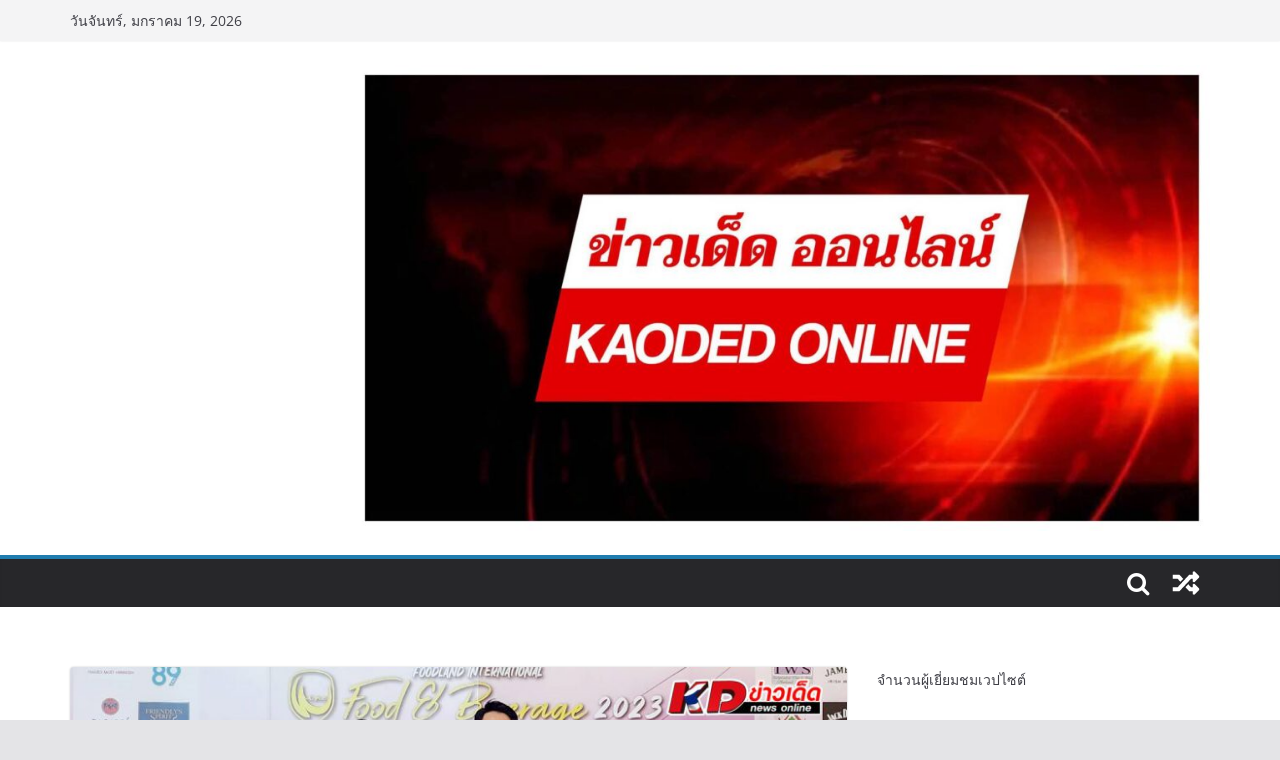

--- FILE ---
content_type: text/html; charset=UTF-8
request_url: https://www.kaodedonline.com/archives/75751
body_size: 13735
content:
		<!doctype html>
		<html lang="th">
		
<head>

			<meta charset="UTF-8"/>
		<meta name="viewport" content="width=device-width, initial-scale=1">
		<link rel="profile" href="http://gmpg.org/xfn/11"/>
		
	<meta name='robots' content='index, follow, max-image-preview:large, max-snippet:-1, max-video-preview:-1' />
	<style>img:is([sizes="auto" i], [sizes^="auto," i]) { contain-intrinsic-size: 3000px 1500px }</style>
	
	<!-- This site is optimized with the Yoast SEO plugin v25.1 - https://yoast.com/wordpress/plugins/seo/ -->
	<title>งานฟู้ดแลนด์ อินเตอร์เนชั่นแนล อาหารและเครื่องดื่ม 2023 &#187; ข่าวเด็ดออนไลน์</title>
	<link rel="canonical" href="https://www.kaodedonline.com/archives/75751" />
	<meta property="og:locale" content="th_TH" />
	<meta property="og:type" content="article" />
	<meta property="og:title" content="งานฟู้ดแลนด์ อินเตอร์เนชั่นแนล อาหารและเครื่องดื่ม 2023 &#187; ข่าวเด็ดออนไลน์" />
	<meta property="og:description" content="เวลา 19.00 น.วันที่" />
	<meta property="og:url" content="https://www.kaodedonline.com/archives/75751" />
	<meta property="og:site_name" content="ข่าวเด็ดออนไลน์" />
	<meta property="article:publisher" content="https://www.facebook.com/nokkaoded/" />
	<meta property="article:published_time" content="2023-11-24T05:08:19+00:00" />
	<meta property="article:modified_time" content="2023-11-24T05:08:23+00:00" />
	<meta property="og:image" content="https://www.kaodedonline.com/wp-content/uploads/2023/11/ปกข่าวเด็ด-Recovered-Recovered-Recovered-Recovered-17.jpg" />
	<meta property="og:image:width" content="1280" />
	<meta property="og:image:height" content="720" />
	<meta property="og:image:type" content="image/jpeg" />
	<meta name="author" content="admin" />
	<meta name="twitter:card" content="summary_large_image" />
	<meta name="twitter:label1" content="Written by" />
	<meta name="twitter:data1" content="admin" />
	<meta name="twitter:label2" content="Est. reading time" />
	<meta name="twitter:data2" content="3 นาที" />
	<script type="application/ld+json" class="yoast-schema-graph">{"@context":"https://schema.org","@graph":[{"@type":"WebPage","@id":"https://www.kaodedonline.com/archives/75751","url":"https://www.kaodedonline.com/archives/75751","name":"งานฟู้ดแลนด์ อินเตอร์เนชั่นแนล อาหารและเครื่องดื่ม 2023 &#187; ข่าวเด็ดออนไลน์","isPartOf":{"@id":"https://www.kaodedonline.com/#website"},"primaryImageOfPage":{"@id":"https://www.kaodedonline.com/archives/75751#primaryimage"},"image":{"@id":"https://www.kaodedonline.com/archives/75751#primaryimage"},"thumbnailUrl":"https://www.kaodedonline.com/wp-content/uploads/2023/11/ปกข่าวเด็ด-Recovered-Recovered-Recovered-Recovered-17.jpg","datePublished":"2023-11-24T05:08:19+00:00","dateModified":"2023-11-24T05:08:23+00:00","author":{"@id":"https://www.kaodedonline.com/#/schema/person/27a9ed169ae25ef81fb37e7f2d8a6d65"},"breadcrumb":{"@id":"https://www.kaodedonline.com/archives/75751#breadcrumb"},"inLanguage":"th","potentialAction":[{"@type":"ReadAction","target":["https://www.kaodedonline.com/archives/75751"]}]},{"@type":"ImageObject","inLanguage":"th","@id":"https://www.kaodedonline.com/archives/75751#primaryimage","url":"https://www.kaodedonline.com/wp-content/uploads/2023/11/ปกข่าวเด็ด-Recovered-Recovered-Recovered-Recovered-17.jpg","contentUrl":"https://www.kaodedonline.com/wp-content/uploads/2023/11/ปกข่าวเด็ด-Recovered-Recovered-Recovered-Recovered-17.jpg","width":1280,"height":720},{"@type":"BreadcrumbList","@id":"https://www.kaodedonline.com/archives/75751#breadcrumb","itemListElement":[{"@type":"ListItem","position":1,"name":"Home","item":"https://www.kaodedonline.com/"},{"@type":"ListItem","position":2,"name":"งานฟู้ดแลนด์ อินเตอร์เนชั่นแนล อาหารและเครื่องดื่ม 2023"}]},{"@type":"WebSite","@id":"https://www.kaodedonline.com/#website","url":"https://www.kaodedonline.com/","name":"ข่าวเด็ดออนไลน์","description":"ข่าวด่วน ข่าวเด่น ประเด็นเด็ด","potentialAction":[{"@type":"SearchAction","target":{"@type":"EntryPoint","urlTemplate":"https://www.kaodedonline.com/?s={search_term_string}"},"query-input":{"@type":"PropertyValueSpecification","valueRequired":true,"valueName":"search_term_string"}}],"inLanguage":"th"},{"@type":"Person","@id":"https://www.kaodedonline.com/#/schema/person/27a9ed169ae25ef81fb37e7f2d8a6d65","name":"admin","image":{"@type":"ImageObject","inLanguage":"th","@id":"https://www.kaodedonline.com/#/schema/person/image/","url":"https://secure.gravatar.com/avatar/02cf26714d834f1ee7cf4f7f1d11363cae295c3aa02126d81f8498757564420d?s=96&r=g","contentUrl":"https://secure.gravatar.com/avatar/02cf26714d834f1ee7cf4f7f1d11363cae295c3aa02126d81f8498757564420d?s=96&r=g","caption":"admin"},"sameAs":["https://kaodedonline.com/"],"url":"https://www.kaodedonline.com/archives/author/admin"}]}</script>
	<!-- / Yoast SEO plugin. -->


<link rel="alternate" type="application/rss+xml" title="ข่าวเด็ดออนไลน์ &raquo; ฟีด" href="https://www.kaodedonline.com/feed" />
<link rel="alternate" type="application/rss+xml" title="ข่าวเด็ดออนไลน์ &raquo; ฟีดความเห็น" href="https://www.kaodedonline.com/comments/feed" />
<script type="text/javascript">
/* <![CDATA[ */
window._wpemojiSettings = {"baseUrl":"https:\/\/s.w.org\/images\/core\/emoji\/15.1.0\/72x72\/","ext":".png","svgUrl":"https:\/\/s.w.org\/images\/core\/emoji\/15.1.0\/svg\/","svgExt":".svg","source":{"concatemoji":"https:\/\/www.kaodedonline.com\/wp-includes\/js\/wp-emoji-release.min.js?ver=6.8.1"}};
/*! This file is auto-generated */
!function(i,n){var o,s,e;function c(e){try{var t={supportTests:e,timestamp:(new Date).valueOf()};sessionStorage.setItem(o,JSON.stringify(t))}catch(e){}}function p(e,t,n){e.clearRect(0,0,e.canvas.width,e.canvas.height),e.fillText(t,0,0);var t=new Uint32Array(e.getImageData(0,0,e.canvas.width,e.canvas.height).data),r=(e.clearRect(0,0,e.canvas.width,e.canvas.height),e.fillText(n,0,0),new Uint32Array(e.getImageData(0,0,e.canvas.width,e.canvas.height).data));return t.every(function(e,t){return e===r[t]})}function u(e,t,n){switch(t){case"flag":return n(e,"\ud83c\udff3\ufe0f\u200d\u26a7\ufe0f","\ud83c\udff3\ufe0f\u200b\u26a7\ufe0f")?!1:!n(e,"\ud83c\uddfa\ud83c\uddf3","\ud83c\uddfa\u200b\ud83c\uddf3")&&!n(e,"\ud83c\udff4\udb40\udc67\udb40\udc62\udb40\udc65\udb40\udc6e\udb40\udc67\udb40\udc7f","\ud83c\udff4\u200b\udb40\udc67\u200b\udb40\udc62\u200b\udb40\udc65\u200b\udb40\udc6e\u200b\udb40\udc67\u200b\udb40\udc7f");case"emoji":return!n(e,"\ud83d\udc26\u200d\ud83d\udd25","\ud83d\udc26\u200b\ud83d\udd25")}return!1}function f(e,t,n){var r="undefined"!=typeof WorkerGlobalScope&&self instanceof WorkerGlobalScope?new OffscreenCanvas(300,150):i.createElement("canvas"),a=r.getContext("2d",{willReadFrequently:!0}),o=(a.textBaseline="top",a.font="600 32px Arial",{});return e.forEach(function(e){o[e]=t(a,e,n)}),o}function t(e){var t=i.createElement("script");t.src=e,t.defer=!0,i.head.appendChild(t)}"undefined"!=typeof Promise&&(o="wpEmojiSettingsSupports",s=["flag","emoji"],n.supports={everything:!0,everythingExceptFlag:!0},e=new Promise(function(e){i.addEventListener("DOMContentLoaded",e,{once:!0})}),new Promise(function(t){var n=function(){try{var e=JSON.parse(sessionStorage.getItem(o));if("object"==typeof e&&"number"==typeof e.timestamp&&(new Date).valueOf()<e.timestamp+604800&&"object"==typeof e.supportTests)return e.supportTests}catch(e){}return null}();if(!n){if("undefined"!=typeof Worker&&"undefined"!=typeof OffscreenCanvas&&"undefined"!=typeof URL&&URL.createObjectURL&&"undefined"!=typeof Blob)try{var e="postMessage("+f.toString()+"("+[JSON.stringify(s),u.toString(),p.toString()].join(",")+"));",r=new Blob([e],{type:"text/javascript"}),a=new Worker(URL.createObjectURL(r),{name:"wpTestEmojiSupports"});return void(a.onmessage=function(e){c(n=e.data),a.terminate(),t(n)})}catch(e){}c(n=f(s,u,p))}t(n)}).then(function(e){for(var t in e)n.supports[t]=e[t],n.supports.everything=n.supports.everything&&n.supports[t],"flag"!==t&&(n.supports.everythingExceptFlag=n.supports.everythingExceptFlag&&n.supports[t]);n.supports.everythingExceptFlag=n.supports.everythingExceptFlag&&!n.supports.flag,n.DOMReady=!1,n.readyCallback=function(){n.DOMReady=!0}}).then(function(){return e}).then(function(){var e;n.supports.everything||(n.readyCallback(),(e=n.source||{}).concatemoji?t(e.concatemoji):e.wpemoji&&e.twemoji&&(t(e.twemoji),t(e.wpemoji)))}))}((window,document),window._wpemojiSettings);
/* ]]> */
</script>
<style id='wp-emoji-styles-inline-css' type='text/css'>

	img.wp-smiley, img.emoji {
		display: inline !important;
		border: none !important;
		box-shadow: none !important;
		height: 1em !important;
		width: 1em !important;
		margin: 0 0.07em !important;
		vertical-align: -0.1em !important;
		background: none !important;
		padding: 0 !important;
	}
</style>
<link rel='stylesheet' id='wp-block-library-css' href='https://www.kaodedonline.com/wp-includes/css/dist/block-library/style.min.css?ver=6.8.1' type='text/css' media='all' />
<style id='wp-block-library-theme-inline-css' type='text/css'>
.wp-block-audio :where(figcaption){color:#555;font-size:13px;text-align:center}.is-dark-theme .wp-block-audio :where(figcaption){color:#ffffffa6}.wp-block-audio{margin:0 0 1em}.wp-block-code{border:1px solid #ccc;border-radius:4px;font-family:Menlo,Consolas,monaco,monospace;padding:.8em 1em}.wp-block-embed :where(figcaption){color:#555;font-size:13px;text-align:center}.is-dark-theme .wp-block-embed :where(figcaption){color:#ffffffa6}.wp-block-embed{margin:0 0 1em}.blocks-gallery-caption{color:#555;font-size:13px;text-align:center}.is-dark-theme .blocks-gallery-caption{color:#ffffffa6}:root :where(.wp-block-image figcaption){color:#555;font-size:13px;text-align:center}.is-dark-theme :root :where(.wp-block-image figcaption){color:#ffffffa6}.wp-block-image{margin:0 0 1em}.wp-block-pullquote{border-bottom:4px solid;border-top:4px solid;color:currentColor;margin-bottom:1.75em}.wp-block-pullquote cite,.wp-block-pullquote footer,.wp-block-pullquote__citation{color:currentColor;font-size:.8125em;font-style:normal;text-transform:uppercase}.wp-block-quote{border-left:.25em solid;margin:0 0 1.75em;padding-left:1em}.wp-block-quote cite,.wp-block-quote footer{color:currentColor;font-size:.8125em;font-style:normal;position:relative}.wp-block-quote:where(.has-text-align-right){border-left:none;border-right:.25em solid;padding-left:0;padding-right:1em}.wp-block-quote:where(.has-text-align-center){border:none;padding-left:0}.wp-block-quote.is-large,.wp-block-quote.is-style-large,.wp-block-quote:where(.is-style-plain){border:none}.wp-block-search .wp-block-search__label{font-weight:700}.wp-block-search__button{border:1px solid #ccc;padding:.375em .625em}:where(.wp-block-group.has-background){padding:1.25em 2.375em}.wp-block-separator.has-css-opacity{opacity:.4}.wp-block-separator{border:none;border-bottom:2px solid;margin-left:auto;margin-right:auto}.wp-block-separator.has-alpha-channel-opacity{opacity:1}.wp-block-separator:not(.is-style-wide):not(.is-style-dots){width:100px}.wp-block-separator.has-background:not(.is-style-dots){border-bottom:none;height:1px}.wp-block-separator.has-background:not(.is-style-wide):not(.is-style-dots){height:2px}.wp-block-table{margin:0 0 1em}.wp-block-table td,.wp-block-table th{word-break:normal}.wp-block-table :where(figcaption){color:#555;font-size:13px;text-align:center}.is-dark-theme .wp-block-table :where(figcaption){color:#ffffffa6}.wp-block-video :where(figcaption){color:#555;font-size:13px;text-align:center}.is-dark-theme .wp-block-video :where(figcaption){color:#ffffffa6}.wp-block-video{margin:0 0 1em}:root :where(.wp-block-template-part.has-background){margin-bottom:0;margin-top:0;padding:1.25em 2.375em}
</style>
<style id='global-styles-inline-css' type='text/css'>
:root{--wp--preset--aspect-ratio--square: 1;--wp--preset--aspect-ratio--4-3: 4/3;--wp--preset--aspect-ratio--3-4: 3/4;--wp--preset--aspect-ratio--3-2: 3/2;--wp--preset--aspect-ratio--2-3: 2/3;--wp--preset--aspect-ratio--16-9: 16/9;--wp--preset--aspect-ratio--9-16: 9/16;--wp--preset--color--black: #000000;--wp--preset--color--cyan-bluish-gray: #abb8c3;--wp--preset--color--white: #ffffff;--wp--preset--color--pale-pink: #f78da7;--wp--preset--color--vivid-red: #cf2e2e;--wp--preset--color--luminous-vivid-orange: #ff6900;--wp--preset--color--luminous-vivid-amber: #fcb900;--wp--preset--color--light-green-cyan: #7bdcb5;--wp--preset--color--vivid-green-cyan: #00d084;--wp--preset--color--pale-cyan-blue: #8ed1fc;--wp--preset--color--vivid-cyan-blue: #0693e3;--wp--preset--color--vivid-purple: #9b51e0;--wp--preset--gradient--vivid-cyan-blue-to-vivid-purple: linear-gradient(135deg,rgba(6,147,227,1) 0%,rgb(155,81,224) 100%);--wp--preset--gradient--light-green-cyan-to-vivid-green-cyan: linear-gradient(135deg,rgb(122,220,180) 0%,rgb(0,208,130) 100%);--wp--preset--gradient--luminous-vivid-amber-to-luminous-vivid-orange: linear-gradient(135deg,rgba(252,185,0,1) 0%,rgba(255,105,0,1) 100%);--wp--preset--gradient--luminous-vivid-orange-to-vivid-red: linear-gradient(135deg,rgba(255,105,0,1) 0%,rgb(207,46,46) 100%);--wp--preset--gradient--very-light-gray-to-cyan-bluish-gray: linear-gradient(135deg,rgb(238,238,238) 0%,rgb(169,184,195) 100%);--wp--preset--gradient--cool-to-warm-spectrum: linear-gradient(135deg,rgb(74,234,220) 0%,rgb(151,120,209) 20%,rgb(207,42,186) 40%,rgb(238,44,130) 60%,rgb(251,105,98) 80%,rgb(254,248,76) 100%);--wp--preset--gradient--blush-light-purple: linear-gradient(135deg,rgb(255,206,236) 0%,rgb(152,150,240) 100%);--wp--preset--gradient--blush-bordeaux: linear-gradient(135deg,rgb(254,205,165) 0%,rgb(254,45,45) 50%,rgb(107,0,62) 100%);--wp--preset--gradient--luminous-dusk: linear-gradient(135deg,rgb(255,203,112) 0%,rgb(199,81,192) 50%,rgb(65,88,208) 100%);--wp--preset--gradient--pale-ocean: linear-gradient(135deg,rgb(255,245,203) 0%,rgb(182,227,212) 50%,rgb(51,167,181) 100%);--wp--preset--gradient--electric-grass: linear-gradient(135deg,rgb(202,248,128) 0%,rgb(113,206,126) 100%);--wp--preset--gradient--midnight: linear-gradient(135deg,rgb(2,3,129) 0%,rgb(40,116,252) 100%);--wp--preset--font-size--small: 13px;--wp--preset--font-size--medium: 20px;--wp--preset--font-size--large: 36px;--wp--preset--font-size--x-large: 42px;--wp--preset--spacing--20: 0.44rem;--wp--preset--spacing--30: 0.67rem;--wp--preset--spacing--40: 1rem;--wp--preset--spacing--50: 1.5rem;--wp--preset--spacing--60: 2.25rem;--wp--preset--spacing--70: 3.38rem;--wp--preset--spacing--80: 5.06rem;--wp--preset--shadow--natural: 6px 6px 9px rgba(0, 0, 0, 0.2);--wp--preset--shadow--deep: 12px 12px 50px rgba(0, 0, 0, 0.4);--wp--preset--shadow--sharp: 6px 6px 0px rgba(0, 0, 0, 0.2);--wp--preset--shadow--outlined: 6px 6px 0px -3px rgba(255, 255, 255, 1), 6px 6px rgba(0, 0, 0, 1);--wp--preset--shadow--crisp: 6px 6px 0px rgba(0, 0, 0, 1);}:where(body) { margin: 0; }.wp-site-blocks > .alignleft { float: left; margin-right: 2em; }.wp-site-blocks > .alignright { float: right; margin-left: 2em; }.wp-site-blocks > .aligncenter { justify-content: center; margin-left: auto; margin-right: auto; }:where(.wp-site-blocks) > * { margin-block-start: 24px; margin-block-end: 0; }:where(.wp-site-blocks) > :first-child { margin-block-start: 0; }:where(.wp-site-blocks) > :last-child { margin-block-end: 0; }:root { --wp--style--block-gap: 24px; }:root :where(.is-layout-flow) > :first-child{margin-block-start: 0;}:root :where(.is-layout-flow) > :last-child{margin-block-end: 0;}:root :where(.is-layout-flow) > *{margin-block-start: 24px;margin-block-end: 0;}:root :where(.is-layout-constrained) > :first-child{margin-block-start: 0;}:root :where(.is-layout-constrained) > :last-child{margin-block-end: 0;}:root :where(.is-layout-constrained) > *{margin-block-start: 24px;margin-block-end: 0;}:root :where(.is-layout-flex){gap: 24px;}:root :where(.is-layout-grid){gap: 24px;}.is-layout-flow > .alignleft{float: left;margin-inline-start: 0;margin-inline-end: 2em;}.is-layout-flow > .alignright{float: right;margin-inline-start: 2em;margin-inline-end: 0;}.is-layout-flow > .aligncenter{margin-left: auto !important;margin-right: auto !important;}.is-layout-constrained > .alignleft{float: left;margin-inline-start: 0;margin-inline-end: 2em;}.is-layout-constrained > .alignright{float: right;margin-inline-start: 2em;margin-inline-end: 0;}.is-layout-constrained > .aligncenter{margin-left: auto !important;margin-right: auto !important;}.is-layout-constrained > :where(:not(.alignleft):not(.alignright):not(.alignfull)){margin-left: auto !important;margin-right: auto !important;}body .is-layout-flex{display: flex;}.is-layout-flex{flex-wrap: wrap;align-items: center;}.is-layout-flex > :is(*, div){margin: 0;}body .is-layout-grid{display: grid;}.is-layout-grid > :is(*, div){margin: 0;}body{padding-top: 0px;padding-right: 0px;padding-bottom: 0px;padding-left: 0px;}a:where(:not(.wp-element-button)){text-decoration: underline;}:root :where(.wp-element-button, .wp-block-button__link){background-color: #32373c;border-width: 0;color: #fff;font-family: inherit;font-size: inherit;line-height: inherit;padding: calc(0.667em + 2px) calc(1.333em + 2px);text-decoration: none;}.has-black-color{color: var(--wp--preset--color--black) !important;}.has-cyan-bluish-gray-color{color: var(--wp--preset--color--cyan-bluish-gray) !important;}.has-white-color{color: var(--wp--preset--color--white) !important;}.has-pale-pink-color{color: var(--wp--preset--color--pale-pink) !important;}.has-vivid-red-color{color: var(--wp--preset--color--vivid-red) !important;}.has-luminous-vivid-orange-color{color: var(--wp--preset--color--luminous-vivid-orange) !important;}.has-luminous-vivid-amber-color{color: var(--wp--preset--color--luminous-vivid-amber) !important;}.has-light-green-cyan-color{color: var(--wp--preset--color--light-green-cyan) !important;}.has-vivid-green-cyan-color{color: var(--wp--preset--color--vivid-green-cyan) !important;}.has-pale-cyan-blue-color{color: var(--wp--preset--color--pale-cyan-blue) !important;}.has-vivid-cyan-blue-color{color: var(--wp--preset--color--vivid-cyan-blue) !important;}.has-vivid-purple-color{color: var(--wp--preset--color--vivid-purple) !important;}.has-black-background-color{background-color: var(--wp--preset--color--black) !important;}.has-cyan-bluish-gray-background-color{background-color: var(--wp--preset--color--cyan-bluish-gray) !important;}.has-white-background-color{background-color: var(--wp--preset--color--white) !important;}.has-pale-pink-background-color{background-color: var(--wp--preset--color--pale-pink) !important;}.has-vivid-red-background-color{background-color: var(--wp--preset--color--vivid-red) !important;}.has-luminous-vivid-orange-background-color{background-color: var(--wp--preset--color--luminous-vivid-orange) !important;}.has-luminous-vivid-amber-background-color{background-color: var(--wp--preset--color--luminous-vivid-amber) !important;}.has-light-green-cyan-background-color{background-color: var(--wp--preset--color--light-green-cyan) !important;}.has-vivid-green-cyan-background-color{background-color: var(--wp--preset--color--vivid-green-cyan) !important;}.has-pale-cyan-blue-background-color{background-color: var(--wp--preset--color--pale-cyan-blue) !important;}.has-vivid-cyan-blue-background-color{background-color: var(--wp--preset--color--vivid-cyan-blue) !important;}.has-vivid-purple-background-color{background-color: var(--wp--preset--color--vivid-purple) !important;}.has-black-border-color{border-color: var(--wp--preset--color--black) !important;}.has-cyan-bluish-gray-border-color{border-color: var(--wp--preset--color--cyan-bluish-gray) !important;}.has-white-border-color{border-color: var(--wp--preset--color--white) !important;}.has-pale-pink-border-color{border-color: var(--wp--preset--color--pale-pink) !important;}.has-vivid-red-border-color{border-color: var(--wp--preset--color--vivid-red) !important;}.has-luminous-vivid-orange-border-color{border-color: var(--wp--preset--color--luminous-vivid-orange) !important;}.has-luminous-vivid-amber-border-color{border-color: var(--wp--preset--color--luminous-vivid-amber) !important;}.has-light-green-cyan-border-color{border-color: var(--wp--preset--color--light-green-cyan) !important;}.has-vivid-green-cyan-border-color{border-color: var(--wp--preset--color--vivid-green-cyan) !important;}.has-pale-cyan-blue-border-color{border-color: var(--wp--preset--color--pale-cyan-blue) !important;}.has-vivid-cyan-blue-border-color{border-color: var(--wp--preset--color--vivid-cyan-blue) !important;}.has-vivid-purple-border-color{border-color: var(--wp--preset--color--vivid-purple) !important;}.has-vivid-cyan-blue-to-vivid-purple-gradient-background{background: var(--wp--preset--gradient--vivid-cyan-blue-to-vivid-purple) !important;}.has-light-green-cyan-to-vivid-green-cyan-gradient-background{background: var(--wp--preset--gradient--light-green-cyan-to-vivid-green-cyan) !important;}.has-luminous-vivid-amber-to-luminous-vivid-orange-gradient-background{background: var(--wp--preset--gradient--luminous-vivid-amber-to-luminous-vivid-orange) !important;}.has-luminous-vivid-orange-to-vivid-red-gradient-background{background: var(--wp--preset--gradient--luminous-vivid-orange-to-vivid-red) !important;}.has-very-light-gray-to-cyan-bluish-gray-gradient-background{background: var(--wp--preset--gradient--very-light-gray-to-cyan-bluish-gray) !important;}.has-cool-to-warm-spectrum-gradient-background{background: var(--wp--preset--gradient--cool-to-warm-spectrum) !important;}.has-blush-light-purple-gradient-background{background: var(--wp--preset--gradient--blush-light-purple) !important;}.has-blush-bordeaux-gradient-background{background: var(--wp--preset--gradient--blush-bordeaux) !important;}.has-luminous-dusk-gradient-background{background: var(--wp--preset--gradient--luminous-dusk) !important;}.has-pale-ocean-gradient-background{background: var(--wp--preset--gradient--pale-ocean) !important;}.has-electric-grass-gradient-background{background: var(--wp--preset--gradient--electric-grass) !important;}.has-midnight-gradient-background{background: var(--wp--preset--gradient--midnight) !important;}.has-small-font-size{font-size: var(--wp--preset--font-size--small) !important;}.has-medium-font-size{font-size: var(--wp--preset--font-size--medium) !important;}.has-large-font-size{font-size: var(--wp--preset--font-size--large) !important;}.has-x-large-font-size{font-size: var(--wp--preset--font-size--x-large) !important;}
:root :where(.wp-block-pullquote){font-size: 1.5em;line-height: 1.6;}
</style>
<link rel='stylesheet' id='colormag_style-css' href='https://www.kaodedonline.com/wp-content/themes/colormag/style.css?ver=3.0.1' type='text/css' media='all' />
<link rel='stylesheet' id='colormag-featured-image-popup-css-css' href='https://www.kaodedonline.com/wp-content/themes/colormag/assets/js/magnific-popup/magnific-popup.min.css?ver=3.0.1' type='text/css' media='all' />
<link rel='stylesheet' id='colormag-fontawesome-css' href='https://www.kaodedonline.com/wp-content/themes/colormag/assets/library/fontawesome/css/font-awesome.min.css?ver=3.0.1' type='text/css' media='all' />
<script type="text/javascript" src="https://www.kaodedonline.com/wp-includes/js/jquery/jquery.min.js?ver=3.7.1" id="jquery-core-js"></script>
<script type="text/javascript" src="https://www.kaodedonline.com/wp-includes/js/jquery/jquery-migrate.min.js?ver=3.4.1" id="jquery-migrate-js"></script>
<!--[if lte IE 8]>
<script type="text/javascript" src="https://www.kaodedonline.com/wp-content/themes/colormag/assets/js/html5shiv.min.js?ver=3.0.1" id="html5-js"></script>
<![endif]-->
<link rel="https://api.w.org/" href="https://www.kaodedonline.com/wp-json/" /><link rel="alternate" title="JSON" type="application/json" href="https://www.kaodedonline.com/wp-json/wp/v2/posts/75751" /><link rel="EditURI" type="application/rsd+xml" title="RSD" href="https://www.kaodedonline.com/xmlrpc.php?rsd" />
<meta name="generator" content="WordPress 6.8.1" />
<link rel='shortlink' href='https://www.kaodedonline.com/?p=75751' />
<link rel="alternate" title="oEmbed (JSON)" type="application/json+oembed" href="https://www.kaodedonline.com/wp-json/oembed/1.0/embed?url=https%3A%2F%2Fwww.kaodedonline.com%2Farchives%2F75751" />
<link rel="alternate" title="oEmbed (XML)" type="text/xml+oembed" href="https://www.kaodedonline.com/wp-json/oembed/1.0/embed?url=https%3A%2F%2Fwww.kaodedonline.com%2Farchives%2F75751&#038;format=xml" />
<!-- Analytics by WP Statistics - https://wp-statistics.com -->

</head>

<body class="wp-singular post-template-default single single-post postid-75751 single-format-standard wp-embed-responsive wp-theme-colormag cm-header-layout-1 adv-style-1  wide">




		<div id="page" class="hfeed site">
				<a class="skip-link screen-reader-text" href="#main">Skip to content</a>
		

			<header id="cm-masthead" class="cm-header cm-layout-1 cm-layout-1-style-1 cm-full-width">
		
		
				<div class="cm-top-bar">
					<div class="cm-container">
						<div class="cm-row">
							<div class="cm-top-bar__1">
				
		<div class="date-in-header">
			วันจันทร์, มกราคม 19, 2026		</div>

									</div>

							<div class="cm-top-bar__2">
											</div>
						</div>
					</div>
				</div>

				
				<div class="cm-main-header">
		
		
	<div id="cm-header-1" class="cm-header-1">
		<div class="cm-container">
			<div class="cm-row">

				<div class="cm-header-col-1">
										<div id="cm-site-branding" class="cm-site-branding">
							</div><!-- #cm-site-branding -->
	
				</div><!-- .cm-header-col-1 -->

				<div class="cm-header-col-2">
										<div id="header-right-sidebar" class="clearfix">
						<aside id="block-318" class="widget widget_block widget_media_image clearfix">
<figure class="wp-block-image size-large"><img fetchpriority="high" decoding="async" width="1024" height="558" src="https://www.kaodedonline.com/wp-content/uploads/2025/10/New-Project-1-1024x558.jpg" alt="" class="wp-image-97889" srcset="https://www.kaodedonline.com/wp-content/uploads/2025/10/New-Project-1-1024x558.jpg 1024w, https://www.kaodedonline.com/wp-content/uploads/2025/10/New-Project-1-400x218.jpg 400w, https://www.kaodedonline.com/wp-content/uploads/2025/10/New-Project-1-768x419.jpg 768w, https://www.kaodedonline.com/wp-content/uploads/2025/10/New-Project-1-1536x837.jpg 1536w, https://www.kaodedonline.com/wp-content/uploads/2025/10/New-Project-1.jpg 1794w" sizes="(max-width: 1024px) 100vw, 1024px" /></figure>
</aside>					</div>
									</div><!-- .cm-header-col-2 -->

		</div>
	</div>
</div>
		
<div id="cm-header-2" class="cm-header-2">
	<nav id="cm-primary-nav" class="cm-primary-nav">
		<div class="cm-container">
			<div class="cm-row">
				
											<div class="cm-header-actions">
								
		<div class="cm-random-post">
							<a href="https://www.kaodedonline.com/archives/39958" title="View a random post">
					<svg class="cm-icon coloramg-icon--random-fill" xmlns="http://www.w3.org/2000/svg" viewBox="0 0 24 24"><path d="M21.73 16a1 1 0 0 1 0 1.33l-3.13 3.14a.94.94 0 0 1-1.6-.66v-1.56h-2.3a.39.39 0 0 1-.18 0 .36.36 0 0 1-.16-.11l-2.76-3 2.09-2.23 2.06 2.21H17v-1.56a.94.94 0 0 1 1.6-.66ZM2.47 8.88h3.28l2.06 2.2L9.9 8.85 7.14 5.9A.36.36 0 0 0 7 5.79a.39.39 0 0 0-.18 0H2.47a.47.47 0 0 0-.47.43v2.19a.47.47 0 0 0 .47.47Zm14.53 0v1.56a.94.94 0 0 0 1.6.66L21.73 8a1 1 0 0 0 0-1.33L18.6 3.53a.94.94 0 0 0-1.6.66v1.56h-2.3a.39.39 0 0 0-.18 0 .36.36 0 0 0-.16.11l-8.61 9.27H2.47a.46.46 0 0 0-.47.46v2.19a.47.47 0 0 0 .47.47H6.8a.45.45 0 0 0 .34-.15l8.61-9.22Z"></path></svg>				</a>
					</div>

							<div class="cm-top-search">
						<i class="fa fa-search search-top"></i>
						<div class="search-form-top">
									
<form action="https://www.kaodedonline.com/" class="search-form searchform clearfix" method="get" role="search">

	<div class="search-wrap">
		<input type="search"
		       class="s field"
		       name="s"
		       value=""
		       placeholder="Search"
		/>

		<button class="search-icon" type="submit"></button>
	</div>

</form><!-- .searchform -->
						</div>
					</div>
									</div>
				
					<p class="cm-menu-toggle" aria-expanded="false">
						<svg class="cm-icon coloramg-icon--bars" xmlns="http://www.w3.org/2000/svg" viewBox="0 0 24 24"><path d="M21 19H3a1 1 0 0 1 0-2h18a1 1 0 0 1 0 2Zm0-6H3a1 1 0 0 1 0-2h18a1 1 0 0 1 0 2Zm0-6H3a1 1 0 0 1 0-2h18a1 1 0 0 1 0 2Z"></path></svg>						<svg class="cm-icon coloramg-icon--x-mark" xmlns="http://www.w3.org/2000/svg" viewBox="0 0 24 24"><path d="m13.4 12 8.3-8.3c.4-.4.4-1 0-1.4s-1-.4-1.4 0L12 10.6 3.7 2.3c-.4-.4-1-.4-1.4 0s-.4 1 0 1.4l8.3 8.3-8.3 8.3c-.4.4-.4 1 0 1.4.2.2.4.3.7.3s.5-.1.7-.3l8.3-8.3 8.3 8.3c.2.2.5.3.7.3s.5-.1.7-.3c.4-.4.4-1 0-1.4L13.4 12z"></path></svg>					</p>
					
			</div>
		</div>
	</nav>
</div>
			
				</div> <!-- /.cm-main-header -->
		
				</header><!-- #cm-masthead -->
		
		

	<div id="cm-content" class="cm-content">
		
		<div class="cm-container">
		
<div class="cm-row">
	
	<div id="cm-primary" class="cm-primary">
		<div class="cm-posts" class="clearfix">

			
<article id="post-75751" class="post-75751 post type-post status-publish format-standard has-post-thumbnail hentry category-chonburi category-pattaya category-social category-sattahip">
	
				<div class="cm-featured-image">
									<a href="https://www.kaodedonline.com/wp-content/uploads/2023/11/ปกข่าวเด็ด-Recovered-Recovered-Recovered-Recovered-17.jpg" class="image-popup"><img width="800" height="445" src="https://www.kaodedonline.com/wp-content/uploads/2023/11/ปกข่าวเด็ด-Recovered-Recovered-Recovered-Recovered-17-800x445.jpg" class="attachment-colormag-featured-image size-colormag-featured-image wp-post-image" alt="" decoding="async" /></a>
								</div>

			
	<div class="cm-post-content">
		<div class="cm-entry-header-meta"><div class="cm-post-categories"><a href="https://www.kaodedonline.com/topics/chonburi"  rel="category tag">ชลบุรี</a><a href="https://www.kaodedonline.com/topics/pattaya"  rel="category tag">พัทยา</a><a href="https://www.kaodedonline.com/topics/social"  rel="category tag">สังคม</a><a href="https://www.kaodedonline.com/topics/chonburi/sattahip"  rel="category tag">สัตหีบ</a></div></div>
				<header class="cm-entry-header">
				<h1 class="cm-entry-title">
			งานฟู้ดแลนด์ อินเตอร์เนชั่นแนล อาหารและเครื่องดื่ม 2023		</h1>
			</header>

			<div class="cm-below-entry-meta ">
		<span class="cm-author cm-vcard">
			<svg class="cm-icon coloramg-icon--user" xmlns="http://www.w3.org/2000/svg" viewBox="0 0 24 24"><path d="M7 7c0-2.8 2.2-5 5-5s5 2.2 5 5-2.2 5-5 5-5-2.2-5-5zm9 7H8c-2.8 0-5 2.2-5 5v2c0 .6.4 1 1 1h16c.6 0 1-.4 1-1v-2c0-2.8-2.2-5-5-5z"></path></svg>			<a class="url fn n"
			href="https://www.kaodedonline.com/archives/author/admin"
			title="admin"
			>
				admin			</a>
		</span>

		<span class="cm-post-date"><a href="https://www.kaodedonline.com/archives/75751" title="12:08 PM" rel="bookmark"><svg class="cm-icon coloramg-icon--calendar-fill" xmlns="http://www.w3.org/2000/svg" viewBox="0 0 24 24"><path d="M21.1 6.6v1.6c0 .6-.4 1-1 1H3.9c-.6 0-1-.4-1-1V6.6c0-1.5 1.3-2.8 2.8-2.8h1.7V3c0-.6.4-1 1-1s1 .4 1 1v.8h5.2V3c0-.6.4-1 1-1s1 .4 1 1v.8h1.7c1.5 0 2.8 1.3 2.8 2.8zm-1 4.6H3.9c-.6 0-1 .4-1 1v7c0 1.5 1.3 2.8 2.8 2.8h12.6c1.5 0 2.8-1.3 2.8-2.8v-7c0-.6-.4-1-1-1z"></path></svg> <time class="entry-date published" datetime="2023-11-24T12:08:19+07:00">2023-11-24</time><time class="updated" datetime="2023-11-24T12:08:23+07:00">2023-11-24</time></a></span></div>
		
<div class="cm-entry-summary">
	
<p class="has-medium-font-size">          เวลา 19.00 น.วันที่ 23 พฤศจิกายน 2566 นายปรเมศวร์ งามพิเชษฐ์ นายกเมืองพัทยา ร่วมงานฟู้ดแลนด์ อินเตอร์เนชั่นแนล อาหารและเครื่องดื่ม 2023<br>          จัดโดย บริษัท ฟู้ดแลนด์ซุปเปอร์มาร์เก็ต จำกัด ณ โรงแรมแกรนด์ เซนเตอร์ เทอมินอล พัทยาเหนือ เมืองพัทยา โดยมีลูกค้าและแขกผู้มีเกียรติร่วมงานคับคั่ง…..</p>



<figure class="wp-block-image size-large"><img decoding="async" width="1024" height="769" src="https://www.kaodedonline.com/wp-content/uploads/2023/11/1406122-1024x769.jpg" alt="" class="wp-image-75752" srcset="https://www.kaodedonline.com/wp-content/uploads/2023/11/1406122-1024x769.jpg 1024w, https://www.kaodedonline.com/wp-content/uploads/2023/11/1406122-400x300.jpg 400w, https://www.kaodedonline.com/wp-content/uploads/2023/11/1406122-768x577.jpg 768w, https://www.kaodedonline.com/wp-content/uploads/2023/11/1406122.jpg 1476w" sizes="(max-width: 1024px) 100vw, 1024px" /></figure>



<figure class="wp-block-image size-large"><img loading="lazy" decoding="async" width="1024" height="768" src="https://www.kaodedonline.com/wp-content/uploads/2023/11/1406123_0-1024x768.jpg" alt="" class="wp-image-75753" srcset="https://www.kaodedonline.com/wp-content/uploads/2023/11/1406123_0-1024x768.jpg 1024w, https://www.kaodedonline.com/wp-content/uploads/2023/11/1406123_0-400x300.jpg 400w, https://www.kaodedonline.com/wp-content/uploads/2023/11/1406123_0-768x576.jpg 768w, https://www.kaodedonline.com/wp-content/uploads/2023/11/1406123_0.jpg 1477w" sizes="auto, (max-width: 1024px) 100vw, 1024px" /></figure>



<figure class="wp-block-image size-large"><img loading="lazy" decoding="async" width="1024" height="768" src="https://www.kaodedonline.com/wp-content/uploads/2023/11/1406124_0-1024x768.jpg" alt="" class="wp-image-75754" srcset="https://www.kaodedonline.com/wp-content/uploads/2023/11/1406124_0-1024x768.jpg 1024w, https://www.kaodedonline.com/wp-content/uploads/2023/11/1406124_0-400x300.jpg 400w, https://www.kaodedonline.com/wp-content/uploads/2023/11/1406124_0-768x576.jpg 768w, https://www.kaodedonline.com/wp-content/uploads/2023/11/1406124_0.jpg 1477w" sizes="auto, (max-width: 1024px) 100vw, 1024px" /></figure>



<figure class="wp-block-image size-large"><img loading="lazy" decoding="async" width="580" height="1024" src="https://www.kaodedonline.com/wp-content/uploads/2023/11/1406125_0-580x1024.jpg" alt="" class="wp-image-75755" srcset="https://www.kaodedonline.com/wp-content/uploads/2023/11/1406125_0-580x1024.jpg 580w, https://www.kaodedonline.com/wp-content/uploads/2023/11/1406125_0-227x400.jpg 227w, https://www.kaodedonline.com/wp-content/uploads/2023/11/1406125_0-768x1356.jpg 768w, https://www.kaodedonline.com/wp-content/uploads/2023/11/1406125_0-870x1536.jpg 870w, https://www.kaodedonline.com/wp-content/uploads/2023/11/1406125_0.jpg 963w" sizes="auto, (max-width: 580px) 100vw, 580px" /></figure>



<figure class="wp-block-image size-large"><img loading="lazy" decoding="async" width="1024" height="607" src="https://www.kaodedonline.com/wp-content/uploads/2023/11/1406126_0-1024x607.jpg" alt="" class="wp-image-75756" srcset="https://www.kaodedonline.com/wp-content/uploads/2023/11/1406126_0-1024x607.jpg 1024w, https://www.kaodedonline.com/wp-content/uploads/2023/11/1406126_0-400x237.jpg 400w, https://www.kaodedonline.com/wp-content/uploads/2023/11/1406126_0-768x455.jpg 768w, https://www.kaodedonline.com/wp-content/uploads/2023/11/1406126_0-1536x910.jpg 1536w, https://www.kaodedonline.com/wp-content/uploads/2023/11/1406126_0.jpg 1662w" sizes="auto, (max-width: 1024px) 100vw, 1024px" /></figure>



<figure class="wp-block-image size-large"><img loading="lazy" decoding="async" width="614" height="1024" src="https://www.kaodedonline.com/wp-content/uploads/2023/11/1406127_0-614x1024.jpg" alt="" class="wp-image-75757" srcset="https://www.kaodedonline.com/wp-content/uploads/2023/11/1406127_0-614x1024.jpg 614w, https://www.kaodedonline.com/wp-content/uploads/2023/11/1406127_0-240x400.jpg 240w, https://www.kaodedonline.com/wp-content/uploads/2023/11/1406127_0-768x1280.jpg 768w, https://www.kaodedonline.com/wp-content/uploads/2023/11/1406127_0-921x1536.jpg 921w, https://www.kaodedonline.com/wp-content/uploads/2023/11/1406127_0.jpg 991w" sizes="auto, (max-width: 614px) 100vw, 614px" /></figure>



<figure class="wp-block-image size-large"><img loading="lazy" decoding="async" width="768" height="1024" src="https://www.kaodedonline.com/wp-content/uploads/2023/11/1406128_0-768x1024.jpg" alt="" class="wp-image-75758" srcset="https://www.kaodedonline.com/wp-content/uploads/2023/11/1406128_0-768x1024.jpg 768w, https://www.kaodedonline.com/wp-content/uploads/2023/11/1406128_0-300x400.jpg 300w, https://www.kaodedonline.com/wp-content/uploads/2023/11/1406128_0.jpg 1108w" sizes="auto, (max-width: 768px) 100vw, 768px" /></figure>



<figure class="wp-block-image size-large"><img loading="lazy" decoding="async" width="768" height="1024" src="https://www.kaodedonline.com/wp-content/uploads/2023/11/1406129_0-768x1024.jpg" alt="" class="wp-image-75759" srcset="https://www.kaodedonline.com/wp-content/uploads/2023/11/1406129_0-768x1024.jpg 768w, https://www.kaodedonline.com/wp-content/uploads/2023/11/1406129_0-300x400.jpg 300w, https://www.kaodedonline.com/wp-content/uploads/2023/11/1406129_0.jpg 1108w" sizes="auto, (max-width: 768px) 100vw, 768px" /></figure>



<figure class="wp-block-image size-large"><img loading="lazy" decoding="async" width="1024" height="736" src="https://www.kaodedonline.com/wp-content/uploads/2023/11/1406130_0-1024x736.jpg" alt="" class="wp-image-75760" srcset="https://www.kaodedonline.com/wp-content/uploads/2023/11/1406130_0-1024x736.jpg 1024w, https://www.kaodedonline.com/wp-content/uploads/2023/11/1406130_0-400x288.jpg 400w, https://www.kaodedonline.com/wp-content/uploads/2023/11/1406130_0-768x552.jpg 768w, https://www.kaodedonline.com/wp-content/uploads/2023/11/1406130_0.jpg 1509w" sizes="auto, (max-width: 1024px) 100vw, 1024px" /></figure>



<figure class="wp-block-image size-large"><img loading="lazy" decoding="async" width="775" height="1024" src="https://www.kaodedonline.com/wp-content/uploads/2023/11/1406131_0-775x1024.jpg" alt="" class="wp-image-75761" srcset="https://www.kaodedonline.com/wp-content/uploads/2023/11/1406131_0-775x1024.jpg 775w, https://www.kaodedonline.com/wp-content/uploads/2023/11/1406131_0-303x400.jpg 303w, https://www.kaodedonline.com/wp-content/uploads/2023/11/1406131_0-768x1014.jpg 768w, https://www.kaodedonline.com/wp-content/uploads/2023/11/1406131_0.jpg 1113w" sizes="auto, (max-width: 775px) 100vw, 775px" /></figure>



<figure class="wp-block-image size-large"><img loading="lazy" decoding="async" width="1024" height="478" src="https://www.kaodedonline.com/wp-content/uploads/2023/11/1406132_0-1024x478.jpg" alt="" class="wp-image-75762" srcset="https://www.kaodedonline.com/wp-content/uploads/2023/11/1406132_0-1024x478.jpg 1024w, https://www.kaodedonline.com/wp-content/uploads/2023/11/1406132_0-400x187.jpg 400w, https://www.kaodedonline.com/wp-content/uploads/2023/11/1406132_0-768x359.jpg 768w, https://www.kaodedonline.com/wp-content/uploads/2023/11/1406132_0-1536x717.jpg 1536w, https://www.kaodedonline.com/wp-content/uploads/2023/11/1406132_0.jpg 1872w" sizes="auto, (max-width: 1024px) 100vw, 1024px" /></figure>



<figure class="wp-block-image size-large"><img loading="lazy" decoding="async" width="1024" height="647" src="https://www.kaodedonline.com/wp-content/uploads/2023/11/1406133_0-1024x647.jpg" alt="" class="wp-image-75763" srcset="https://www.kaodedonline.com/wp-content/uploads/2023/11/1406133_0-1024x647.jpg 1024w, https://www.kaodedonline.com/wp-content/uploads/2023/11/1406133_0-400x253.jpg 400w, https://www.kaodedonline.com/wp-content/uploads/2023/11/1406133_0-768x485.jpg 768w, https://www.kaodedonline.com/wp-content/uploads/2023/11/1406133_0-1536x970.jpg 1536w, https://www.kaodedonline.com/wp-content/uploads/2023/11/1406133_0.jpg 1610w" sizes="auto, (max-width: 1024px) 100vw, 1024px" /></figure>



<figure class="wp-block-image size-large"><img loading="lazy" decoding="async" width="1024" height="478" src="https://www.kaodedonline.com/wp-content/uploads/2023/11/1406134_0-1024x478.jpg" alt="" class="wp-image-75764" srcset="https://www.kaodedonline.com/wp-content/uploads/2023/11/1406134_0-1024x478.jpg 1024w, https://www.kaodedonline.com/wp-content/uploads/2023/11/1406134_0-400x187.jpg 400w, https://www.kaodedonline.com/wp-content/uploads/2023/11/1406134_0-768x359.jpg 768w, https://www.kaodedonline.com/wp-content/uploads/2023/11/1406134_0-1536x717.jpg 1536w, https://www.kaodedonline.com/wp-content/uploads/2023/11/1406134_0.jpg 1872w" sizes="auto, (max-width: 1024px) 100vw, 1024px" /></figure>



<figure class="wp-block-image size-large"><img loading="lazy" decoding="async" width="1024" height="478" src="https://www.kaodedonline.com/wp-content/uploads/2023/11/1406135_0-1024x478.jpg" alt="" class="wp-image-75765" srcset="https://www.kaodedonline.com/wp-content/uploads/2023/11/1406135_0-1024x478.jpg 1024w, https://www.kaodedonline.com/wp-content/uploads/2023/11/1406135_0-400x187.jpg 400w, https://www.kaodedonline.com/wp-content/uploads/2023/11/1406135_0-768x359.jpg 768w, https://www.kaodedonline.com/wp-content/uploads/2023/11/1406135_0-1536x717.jpg 1536w, https://www.kaodedonline.com/wp-content/uploads/2023/11/1406135_0.jpg 1872w" sizes="auto, (max-width: 1024px) 100vw, 1024px" /></figure>
</div>
	
	</div>

	
	</article>
		</div><!-- .cm-posts -->
		
		<ul class="default-wp-page">
			<li class="previous"><a href="https://www.kaodedonline.com/archives/75727" rel="prev"><span class="meta-nav"><svg class="cm-icon coloramg-icon--arrow-left-long" xmlns="http://www.w3.org/2000/svg" viewBox="0 0 24 24"><path d="M2 12.38a1 1 0 0 1 0-.76.91.91 0 0 1 .22-.33L6.52 7a1 1 0 0 1 1.42 0 1 1 0 0 1 0 1.41L5.36 11H21a1 1 0 0 1 0 2H5.36l2.58 2.58a1 1 0 0 1 0 1.41 1 1 0 0 1-.71.3 1 1 0 0 1-.71-.3l-4.28-4.28a.91.91 0 0 1-.24-.33Z"></path></svg></span> นายกเมืองพัทยาให้การต้อนรับทีมงานแสดงพลุนานาชาติ</a></li>
			<li class="next"><a href="https://www.kaodedonline.com/archives/75768" rel="next">ตร.บางละมุง ล่อซื้อปืนเถื่อน “ต๊ะ ประธานฮง” หลังกลัวเจอกวาดล้างหนัก เพราะข่าวเด็กช่างกลไล่ยิงกันรายวัน จึงขายปืนทิ้งหวังไม่อยากยุ่งอีก <span class="meta-nav"><svg class="cm-icon coloramg-icon--arrow-right-long" xmlns="http://www.w3.org/2000/svg" viewBox="0 0 24 24"><path d="M21.92 12.38a1 1 0 0 0 0-.76 1 1 0 0 0-.21-.33L17.42 7A1 1 0 0 0 16 8.42L18.59 11H2.94a1 1 0 1 0 0 2h15.65L16 15.58A1 1 0 0 0 16 17a1 1 0 0 0 1.41 0l4.29-4.28a1 1 0 0 0 .22-.34Z"></path></svg></span></a></li>
		</ul>

		</div><!-- #cm-primary -->

	
<div id="cm-secondary" class="cm-secondary">
	
	<aside id="block-281" class="widget widget_block widget_text">
<p>จำนวนผู้เยี่ยมชมเวปไซต์</p>
</aside><aside id="block-280" class="widget widget_block">
<a href="http://guestscounter.com"><img decoding="async" src="http://guestscounter.com/count.php?c_style=2&id=1735901830" border=0 alt="hit counter"></a><br><a href="http://guestscounter.com" style="font-size:9px;"></a><br></aside><aside id="block-39" class="widget widget_block widget_media_image">
<figure class="wp-block-image size-large"><img loading="lazy" decoding="async" width="637" height="1024" src="https://www.kaodedonline.com/wp-content/uploads/2022/09/AROM-W-OFFLINE-AD-16x26-inch-01-637x1024.jpg" alt="" class="wp-image-64124" srcset="https://www.kaodedonline.com/wp-content/uploads/2022/09/AROM-W-OFFLINE-AD-16x26-inch-01-637x1024.jpg 637w, https://www.kaodedonline.com/wp-content/uploads/2022/09/AROM-W-OFFLINE-AD-16x26-inch-01-249x400.jpg 249w, https://www.kaodedonline.com/wp-content/uploads/2022/09/AROM-W-OFFLINE-AD-16x26-inch-01-768x1234.jpg 768w, https://www.kaodedonline.com/wp-content/uploads/2022/09/AROM-W-OFFLINE-AD-16x26-inch-01-956x1536.jpg 956w, https://www.kaodedonline.com/wp-content/uploads/2022/09/AROM-W-OFFLINE-AD-16x26-inch-01-1275x2048.jpg 1275w, https://www.kaodedonline.com/wp-content/uploads/2022/09/AROM-W-OFFLINE-AD-16x26-inch-01-scaled.jpg 1593w" sizes="auto, (max-width: 637px) 100vw, 637px" /></figure>
</aside><aside id="block-276" class="widget widget_block widget_media_image">
<figure class="wp-block-image size-large"><img loading="lazy" decoding="async" width="546" height="1024" src="https://www.kaodedonline.com/wp-content/uploads/2024/12/Untitled-11-546x1024.jpg" alt="" class="wp-image-89041" srcset="https://www.kaodedonline.com/wp-content/uploads/2024/12/Untitled-11-546x1024.jpg 546w, https://www.kaodedonline.com/wp-content/uploads/2024/12/Untitled-11-213x400.jpg 213w, https://www.kaodedonline.com/wp-content/uploads/2024/12/Untitled-11.jpg 739w" sizes="auto, (max-width: 546px) 100vw, 546px" /></figure>
</aside><aside id="block-67" class="widget widget_block widget_media_image">
<figure class="wp-block-image size-large"><img loading="lazy" decoding="async" width="512" height="1024" src="https://www.kaodedonline.com/wp-content/uploads/2022/12/1427957-512x1024.jpg" alt="" class="wp-image-66410" srcset="https://www.kaodedonline.com/wp-content/uploads/2022/12/1427957-512x1024.jpg 512w, https://www.kaodedonline.com/wp-content/uploads/2022/12/1427957-200x400.jpg 200w, https://www.kaodedonline.com/wp-content/uploads/2022/12/1427957-768x1536.jpg 768w, https://www.kaodedonline.com/wp-content/uploads/2022/12/1427957-1024x2048.jpg 1024w, https://www.kaodedonline.com/wp-content/uploads/2022/12/1427957-scaled.jpg 1280w" sizes="auto, (max-width: 512px) 100vw, 512px" /></figure>
</aside><aside id="media_image-270" class="widget widget_media_image"><a href="https://lin.ee/ANWiaw8"><img width="900" height="1800" src="https://www.kaodedonline.com/wp-content/uploads/2026/01/1827020.jpg" class="image wp-image-99218  attachment-full size-full" alt="" style="max-width: 100%; height: auto;" decoding="async" loading="lazy" srcset="https://www.kaodedonline.com/wp-content/uploads/2026/01/1827020.jpg 900w, https://www.kaodedonline.com/wp-content/uploads/2026/01/1827020-200x400.jpg 200w, https://www.kaodedonline.com/wp-content/uploads/2026/01/1827020-512x1024.jpg 512w, https://www.kaodedonline.com/wp-content/uploads/2026/01/1827020-768x1536.jpg 768w" sizes="auto, (max-width: 900px) 100vw, 900px" /></a></aside><aside id="media_image-272" class="widget widget_media_image"><img width="900" height="1800" src="https://www.kaodedonline.com/wp-content/uploads/2022/11/1328337.jpg" class="image wp-image-65730  attachment-full size-full" alt="" style="max-width: 100%; height: auto;" decoding="async" loading="lazy" srcset="https://www.kaodedonline.com/wp-content/uploads/2022/11/1328337.jpg 900w, https://www.kaodedonline.com/wp-content/uploads/2022/11/1328337-200x400.jpg 200w, https://www.kaodedonline.com/wp-content/uploads/2022/11/1328337-512x1024.jpg 512w, https://www.kaodedonline.com/wp-content/uploads/2022/11/1328337-768x1536.jpg 768w" sizes="auto, (max-width: 900px) 100vw, 900px" /></aside><aside id="block-4" class="widget widget_block widget_media_image">
<figure class="wp-block-image size-full"><img loading="lazy" decoding="async" width="377" height="560" src="https://www.kaodedonline.com/wp-content/uploads/2022/05/4.gif" alt="" class="wp-image-61210"/></figure>
</aside><aside id="block-69" class="widget widget_block widget_media_image">
<figure class="wp-block-image size-full"><img loading="lazy" decoding="async" width="450" height="900" src="https://www.kaodedonline.com/wp-content/uploads/2022/12/1436964.jpg" alt="" class="wp-image-66470" srcset="https://www.kaodedonline.com/wp-content/uploads/2022/12/1436964.jpg 450w, https://www.kaodedonline.com/wp-content/uploads/2022/12/1436964-200x400.jpg 200w" sizes="auto, (max-width: 450px) 100vw, 450px" /></figure>
</aside><aside id="block-7" class="widget widget_block widget_media_image">
<figure class="wp-block-image size-full"><img loading="lazy" decoding="async" width="377" height="566" src="https://www.kaodedonline.com/wp-content/uploads/2022/05/9.gif" alt="" class="wp-image-61213"/></figure>
</aside><aside id="block-254" class="widget widget_block widget_media_image">
<figure class="wp-block-image size-full"><img loading="lazy" decoding="async" width="377" height="565" src="https://www.kaodedonline.com/wp-content/uploads/2024/06/8.jpg" alt="" class="wp-image-82582" srcset="https://www.kaodedonline.com/wp-content/uploads/2024/06/8.jpg 377w, https://www.kaodedonline.com/wp-content/uploads/2024/06/8-267x400.jpg 267w" sizes="auto, (max-width: 377px) 100vw, 377px" /></figure>
</aside><aside id="block-106" class="widget widget_block widget_media_image">
<figure class="wp-block-image size-large"><img loading="lazy" decoding="async" width="703" height="1024" src="https://www.kaodedonline.com/wp-content/uploads/2023/03/715556-703x1024.jpg" alt="" class="wp-image-68410" srcset="https://www.kaodedonline.com/wp-content/uploads/2023/03/715556-703x1024.jpg 703w, https://www.kaodedonline.com/wp-content/uploads/2023/03/715556-275x400.jpg 275w, https://www.kaodedonline.com/wp-content/uploads/2023/03/715556-768x1119.jpg 768w, https://www.kaodedonline.com/wp-content/uploads/2023/03/715556.jpg 946w" sizes="auto, (max-width: 703px) 100vw, 703px" /></figure>
</aside><aside id="block-296" class="widget widget_block widget_media_gallery">
<figure class="wp-block-gallery has-nested-images columns-default is-cropped wp-block-gallery-1 is-layout-flex wp-block-gallery-is-layout-flex">
<figure class="wp-block-image size-large"><img loading="lazy" decoding="async" width="809" height="1024" data-id="92430" src="https://www.kaodedonline.com/wp-content/uploads/2025/04/1126594-1-809x1024.jpg" alt="" class="wp-image-92430" srcset="https://www.kaodedonline.com/wp-content/uploads/2025/04/1126594-1-809x1024.jpg 809w, https://www.kaodedonline.com/wp-content/uploads/2025/04/1126594-1-316x400.jpg 316w, https://www.kaodedonline.com/wp-content/uploads/2025/04/1126594-1-768x973.jpg 768w, https://www.kaodedonline.com/wp-content/uploads/2025/04/1126594-1.jpg 1051w" sizes="auto, (max-width: 809px) 100vw, 809px" /></figure>
</figure>
</aside><aside id="block-272" class="widget widget_block widget_media_image">
<figure class="wp-block-image size-full"><img loading="lazy" decoding="async" width="679" height="1024" src="https://www.kaodedonline.com/wp-content/uploads/2024/11/viva-new-01-679x1024-1.jpg" alt="" class="wp-image-87800" srcset="https://www.kaodedonline.com/wp-content/uploads/2024/11/viva-new-01-679x1024-1.jpg 679w, https://www.kaodedonline.com/wp-content/uploads/2024/11/viva-new-01-679x1024-1-265x400.jpg 265w" sizes="auto, (max-width: 679px) 100vw, 679px" /></figure>
</aside><aside id="block-175" class="widget widget_block widget_media_image">
<figure class="wp-block-image size-large"><img loading="lazy" decoding="async" width="745" height="1024" src="https://www.kaodedonline.com/wp-content/uploads/2023/09/sky-music2-745x1024.jpg" alt="" class="wp-image-73947" srcset="https://www.kaodedonline.com/wp-content/uploads/2023/09/sky-music2-745x1024.jpg 745w, https://www.kaodedonline.com/wp-content/uploads/2023/09/sky-music2-291x400.jpg 291w, https://www.kaodedonline.com/wp-content/uploads/2023/09/sky-music2-768x1055.jpg 768w, https://www.kaodedonline.com/wp-content/uploads/2023/09/sky-music2.jpg 978w" sizes="auto, (max-width: 745px) 100vw, 745px" /></figure>
</aside><aside id="block-322" class="widget widget_block widget_media_image">
<figure class="wp-block-image size-full"><img loading="lazy" decoding="async" width="450" height="900" src="https://www.kaodedonline.com/wp-content/uploads/2025/11/Mumbai.png" alt="" class="wp-image-98299" srcset="https://www.kaodedonline.com/wp-content/uploads/2025/11/Mumbai.png 450w, https://www.kaodedonline.com/wp-content/uploads/2025/11/Mumbai-200x400.png 200w" sizes="auto, (max-width: 450px) 100vw, 450px" /></figure>
</aside><aside id="block-324" class="widget widget_block widget_media_image">
<figure class="wp-block-image size-large"><img loading="lazy" decoding="async" width="435" height="1024" src="https://www.kaodedonline.com/wp-content/uploads/2025/11/1669084-435x1024.jpg" alt="" class="wp-image-98302" srcset="https://www.kaodedonline.com/wp-content/uploads/2025/11/1669084-435x1024.jpg 435w, https://www.kaodedonline.com/wp-content/uploads/2025/11/1669084-170x400.jpg 170w, https://www.kaodedonline.com/wp-content/uploads/2025/11/1669084.jpg 512w" sizes="auto, (max-width: 435px) 100vw, 435px" /></figure>
</aside><aside id="block-49" class="widget widget_block widget_media_image">
<figure class="wp-block-image size-full"><img loading="lazy" decoding="async" width="377" height="467" src="https://www.kaodedonline.com/wp-content/uploads/2022/05/13.gif" alt="" class="wp-image-61217"/></figure>
</aside><aside id="block-278" class="widget widget_block widget_media_image">
<figure class="wp-block-image size-full"><img loading="lazy" decoding="async" width="377" height="553" src="https://www.kaodedonline.com/wp-content/uploads/2025/01/Untitled-1231456.jpg" alt="" class="wp-image-89899" srcset="https://www.kaodedonline.com/wp-content/uploads/2025/01/Untitled-1231456.jpg 377w, https://www.kaodedonline.com/wp-content/uploads/2025/01/Untitled-1231456-273x400.jpg 273w" sizes="auto, (max-width: 377px) 100vw, 377px" /></figure>
</aside><aside id="block-289" class="widget widget_block widget_media_image">
<figure class="wp-block-image size-full"><img loading="lazy" decoding="async" width="369" height="553" src="https://www.kaodedonline.com/wp-content/uploads/2025/01/ลีลาผับ.jpg" alt="" class="wp-image-90331" srcset="https://www.kaodedonline.com/wp-content/uploads/2025/01/ลีลาผับ.jpg 369w, https://www.kaodedonline.com/wp-content/uploads/2025/01/ลีลาผับ-267x400.jpg 267w" sizes="auto, (max-width: 369px) 100vw, 369px" /></figure>
</aside><aside id="block-33" class="widget widget_block widget_media_image">
<figure class="wp-block-image size-large"><img loading="lazy" decoding="async" width="687" height="1024" src="https://www.kaodedonline.com/wp-content/uploads/2022/09/1110875-687x1024.jpg" alt="" class="wp-image-63857" srcset="https://www.kaodedonline.com/wp-content/uploads/2022/09/1110875-687x1024.jpg 687w, https://www.kaodedonline.com/wp-content/uploads/2022/09/1110875-268x400.jpg 268w, https://www.kaodedonline.com/wp-content/uploads/2022/09/1110875-768x1145.jpg 768w, https://www.kaodedonline.com/wp-content/uploads/2022/09/1110875-1031x1536.jpg 1031w, https://www.kaodedonline.com/wp-content/uploads/2022/09/1110875.jpg 1048w" sizes="auto, (max-width: 687px) 100vw, 687px" /></figure>
</aside><aside id="block-270" class="widget widget_block widget_media_image">
<figure class="wp-block-image size-full"><img loading="lazy" decoding="async" width="512" height="1024" src="https://www.kaodedonline.com/wp-content/uploads/2024/09/ลูซิเฟอร์.jpg" alt="" class="wp-image-86014" srcset="https://www.kaodedonline.com/wp-content/uploads/2024/09/ลูซิเฟอร์.jpg 512w, https://www.kaodedonline.com/wp-content/uploads/2024/09/ลูซิเฟอร์-200x400.jpg 200w" sizes="auto, (max-width: 512px) 100vw, 512px" /></figure>
</aside><aside id="block-27" class="widget widget_block widget_media_image">
<figure class="wp-block-image size-large"><img loading="lazy" decoding="async" width="511" height="1024" src="https://www.kaodedonline.com/wp-content/uploads/2022/06/Insomnia-New-02-511x1024.jpg" alt="" class="wp-image-61823" srcset="https://www.kaodedonline.com/wp-content/uploads/2022/06/Insomnia-New-02-511x1024.jpg 511w, https://www.kaodedonline.com/wp-content/uploads/2022/06/Insomnia-New-02-200x400.jpg 200w, https://www.kaodedonline.com/wp-content/uploads/2022/06/Insomnia-New-02-768x1539.jpg 768w, https://www.kaodedonline.com/wp-content/uploads/2022/06/Insomnia-New-02-767x1536.jpg 767w, https://www.kaodedonline.com/wp-content/uploads/2022/06/Insomnia-New-02-1022x2048.jpg 1022w, https://www.kaodedonline.com/wp-content/uploads/2022/06/Insomnia-New-02-scaled.jpg 1278w" sizes="auto, (max-width: 511px) 100vw, 511px" /></figure>
</aside><aside id="block-19" class="widget widget_block widget_media_image">
<figure class="wp-block-image size-large"><img loading="lazy" decoding="async" width="338" height="1024" src="https://www.kaodedonline.com/wp-content/uploads/2022/06/840341-338x1024.jpg" alt="" class="wp-image-61524" srcset="https://www.kaodedonline.com/wp-content/uploads/2022/06/840341-338x1024.jpg 338w, https://www.kaodedonline.com/wp-content/uploads/2022/06/840341-132x400.jpg 132w, https://www.kaodedonline.com/wp-content/uploads/2022/06/840341-507x1536.jpg 507w, https://www.kaodedonline.com/wp-content/uploads/2022/06/840341-676x2048.jpg 676w, https://www.kaodedonline.com/wp-content/uploads/2022/06/840341.jpg 735w" sizes="auto, (max-width: 338px) 100vw, 338px" /></figure>
</aside><aside id="block-195" class="widget widget_block widget_media_image">
<figure class="wp-block-image size-full"><img loading="lazy" decoding="async" width="377" height="377" src="https://www.kaodedonline.com/wp-content/uploads/2023/10/27.jpg" alt="" class="wp-image-74822" srcset="https://www.kaodedonline.com/wp-content/uploads/2023/10/27.jpg 377w, https://www.kaodedonline.com/wp-content/uploads/2023/10/27-150x150.jpg 150w" sizes="auto, (max-width: 377px) 100vw, 377px" /></figure>
</aside><aside id="archives-2" class="widget widget_archive"><h3 class="cm-widget-title"><span>ข่าวย้อนหลัง</span></h3>
			<ul>
					<li><a href='https://www.kaodedonline.com/archives/date/2026/01'>มกราคม 2026</a>&nbsp;(15)</li>
	<li><a href='https://www.kaodedonline.com/archives/date/2025/12'>ธันวาคม 2025</a>&nbsp;(25)</li>
	<li><a href='https://www.kaodedonline.com/archives/date/2025/11'>พฤศจิกายน 2025</a>&nbsp;(29)</li>
	<li><a href='https://www.kaodedonline.com/archives/date/2025/10'>ตุลาคม 2025</a>&nbsp;(43)</li>
	<li><a href='https://www.kaodedonline.com/archives/date/2025/09'>กันยายน 2025</a>&nbsp;(35)</li>
	<li><a href='https://www.kaodedonline.com/archives/date/2025/08'>สิงหาคม 2025</a>&nbsp;(45)</li>
	<li><a href='https://www.kaodedonline.com/archives/date/2025/07'>กรกฎาคม 2025</a>&nbsp;(34)</li>
	<li><a href='https://www.kaodedonline.com/archives/date/2025/06'>มิถุนายน 2025</a>&nbsp;(32)</li>
	<li><a href='https://www.kaodedonline.com/archives/date/2025/05'>พฤษภาคม 2025</a>&nbsp;(37)</li>
	<li><a href='https://www.kaodedonline.com/archives/date/2025/04'>เมษายน 2025</a>&nbsp;(32)</li>
	<li><a href='https://www.kaodedonline.com/archives/date/2025/03'>มีนาคม 2025</a>&nbsp;(59)</li>
	<li><a href='https://www.kaodedonline.com/archives/date/2025/02'>กุมภาพันธ์ 2025</a>&nbsp;(47)</li>
	<li><a href='https://www.kaodedonline.com/archives/date/2025/01'>มกราคม 2025</a>&nbsp;(42)</li>
	<li><a href='https://www.kaodedonline.com/archives/date/2024/12'>ธันวาคม 2024</a>&nbsp;(49)</li>
	<li><a href='https://www.kaodedonline.com/archives/date/2024/11'>พฤศจิกายน 2024</a>&nbsp;(52)</li>
	<li><a href='https://www.kaodedonline.com/archives/date/2024/10'>ตุลาคม 2024</a>&nbsp;(54)</li>
	<li><a href='https://www.kaodedonline.com/archives/date/2024/09'>กันยายน 2024</a>&nbsp;(57)</li>
	<li><a href='https://www.kaodedonline.com/archives/date/2024/08'>สิงหาคม 2024</a>&nbsp;(67)</li>
	<li><a href='https://www.kaodedonline.com/archives/date/2024/07'>กรกฎาคม 2024</a>&nbsp;(66)</li>
	<li><a href='https://www.kaodedonline.com/archives/date/2024/06'>มิถุนายน 2024</a>&nbsp;(39)</li>
	<li><a href='https://www.kaodedonline.com/archives/date/2024/05'>พฤษภาคม 2024</a>&nbsp;(62)</li>
	<li><a href='https://www.kaodedonline.com/archives/date/2024/04'>เมษายน 2024</a>&nbsp;(67)</li>
	<li><a href='https://www.kaodedonline.com/archives/date/2024/03'>มีนาคม 2024</a>&nbsp;(55)</li>
	<li><a href='https://www.kaodedonline.com/archives/date/2024/02'>กุมภาพันธ์ 2024</a>&nbsp;(47)</li>
	<li><a href='https://www.kaodedonline.com/archives/date/2024/01'>มกราคม 2024</a>&nbsp;(32)</li>
	<li><a href='https://www.kaodedonline.com/archives/date/2023/12'>ธันวาคม 2023</a>&nbsp;(54)</li>
	<li><a href='https://www.kaodedonline.com/archives/date/2023/11'>พฤศจิกายน 2023</a>&nbsp;(55)</li>
	<li><a href='https://www.kaodedonline.com/archives/date/2023/10'>ตุลาคม 2023</a>&nbsp;(38)</li>
	<li><a href='https://www.kaodedonline.com/archives/date/2023/09'>กันยายน 2023</a>&nbsp;(43)</li>
	<li><a href='https://www.kaodedonline.com/archives/date/2023/08'>สิงหาคม 2023</a>&nbsp;(51)</li>
	<li><a href='https://www.kaodedonline.com/archives/date/2023/07'>กรกฎาคม 2023</a>&nbsp;(49)</li>
	<li><a href='https://www.kaodedonline.com/archives/date/2023/06'>มิถุนายน 2023</a>&nbsp;(68)</li>
	<li><a href='https://www.kaodedonline.com/archives/date/2023/05'>พฤษภาคม 2023</a>&nbsp;(47)</li>
	<li><a href='https://www.kaodedonline.com/archives/date/2023/04'>เมษายน 2023</a>&nbsp;(23)</li>
	<li><a href='https://www.kaodedonline.com/archives/date/2023/03'>มีนาคม 2023</a>&nbsp;(38)</li>
	<li><a href='https://www.kaodedonline.com/archives/date/2023/02'>กุมภาพันธ์ 2023</a>&nbsp;(37)</li>
	<li><a href='https://www.kaodedonline.com/archives/date/2023/01'>มกราคม 2023</a>&nbsp;(33)</li>
	<li><a href='https://www.kaodedonline.com/archives/date/2022/12'>ธันวาคม 2022</a>&nbsp;(37)</li>
	<li><a href='https://www.kaodedonline.com/archives/date/2022/11'>พฤศจิกายน 2022</a>&nbsp;(30)</li>
	<li><a href='https://www.kaodedonline.com/archives/date/2022/10'>ตุลาคม 2022</a>&nbsp;(47)</li>
	<li><a href='https://www.kaodedonline.com/archives/date/2022/09'>กันยายน 2022</a>&nbsp;(51)</li>
	<li><a href='https://www.kaodedonline.com/archives/date/2022/08'>สิงหาคม 2022</a>&nbsp;(32)</li>
	<li><a href='https://www.kaodedonline.com/archives/date/2022/07'>กรกฎาคม 2022</a>&nbsp;(46)</li>
	<li><a href='https://www.kaodedonline.com/archives/date/2022/06'>มิถุนายน 2022</a>&nbsp;(55)</li>
	<li><a href='https://www.kaodedonline.com/archives/date/2022/05'>พฤษภาคม 2022</a>&nbsp;(12)</li>
	<li><a href='https://www.kaodedonline.com/archives/date/2022/04'>เมษายน 2022</a>&nbsp;(8)</li>
	<li><a href='https://www.kaodedonline.com/archives/date/2022/03'>มีนาคม 2022</a>&nbsp;(16)</li>
	<li><a href='https://www.kaodedonline.com/archives/date/2022/02'>กุมภาพันธ์ 2022</a>&nbsp;(9)</li>
	<li><a href='https://www.kaodedonline.com/archives/date/2022/01'>มกราคม 2022</a>&nbsp;(13)</li>
	<li><a href='https://www.kaodedonline.com/archives/date/2021/12'>ธันวาคม 2021</a>&nbsp;(13)</li>
	<li><a href='https://www.kaodedonline.com/archives/date/2021/11'>พฤศจิกายน 2021</a>&nbsp;(24)</li>
	<li><a href='https://www.kaodedonline.com/archives/date/2021/10'>ตุลาคม 2021</a>&nbsp;(34)</li>
	<li><a href='https://www.kaodedonline.com/archives/date/2021/09'>กันยายน 2021</a>&nbsp;(37)</li>
	<li><a href='https://www.kaodedonline.com/archives/date/2021/08'>สิงหาคม 2021</a>&nbsp;(27)</li>
	<li><a href='https://www.kaodedonline.com/archives/date/2021/07'>กรกฎาคม 2021</a>&nbsp;(34)</li>
	<li><a href='https://www.kaodedonline.com/archives/date/2021/06'>มิถุนายน 2021</a>&nbsp;(28)</li>
	<li><a href='https://www.kaodedonline.com/archives/date/2021/05'>พฤษภาคม 2021</a>&nbsp;(39)</li>
	<li><a href='https://www.kaodedonline.com/archives/date/2021/04'>เมษายน 2021</a>&nbsp;(36)</li>
	<li><a href='https://www.kaodedonline.com/archives/date/2021/03'>มีนาคม 2021</a>&nbsp;(39)</li>
	<li><a href='https://www.kaodedonline.com/archives/date/2021/02'>กุมภาพันธ์ 2021</a>&nbsp;(37)</li>
	<li><a href='https://www.kaodedonline.com/archives/date/2021/01'>มกราคม 2021</a>&nbsp;(79)</li>
	<li><a href='https://www.kaodedonline.com/archives/date/2020/12'>ธันวาคม 2020</a>&nbsp;(83)</li>
	<li><a href='https://www.kaodedonline.com/archives/date/2020/11'>พฤศจิกายน 2020</a>&nbsp;(87)</li>
	<li><a href='https://www.kaodedonline.com/archives/date/2020/10'>ตุลาคม 2020</a>&nbsp;(89)</li>
	<li><a href='https://www.kaodedonline.com/archives/date/2020/09'>กันยายน 2020</a>&nbsp;(93)</li>
	<li><a href='https://www.kaodedonline.com/archives/date/2020/08'>สิงหาคม 2020</a>&nbsp;(66)</li>
	<li><a href='https://www.kaodedonline.com/archives/date/2020/07'>กรกฎาคม 2020</a>&nbsp;(77)</li>
	<li><a href='https://www.kaodedonline.com/archives/date/2020/06'>มิถุนายน 2020</a>&nbsp;(74)</li>
	<li><a href='https://www.kaodedonline.com/archives/date/2020/05'>พฤษภาคม 2020</a>&nbsp;(73)</li>
	<li><a href='https://www.kaodedonline.com/archives/date/2020/04'>เมษายน 2020</a>&nbsp;(69)</li>
	<li><a href='https://www.kaodedonline.com/archives/date/2020/03'>มีนาคม 2020</a>&nbsp;(75)</li>
	<li><a href='https://www.kaodedonline.com/archives/date/2020/02'>กุมภาพันธ์ 2020</a>&nbsp;(87)</li>
	<li><a href='https://www.kaodedonline.com/archives/date/2020/01'>มกราคม 2020</a>&nbsp;(73)</li>
	<li><a href='https://www.kaodedonline.com/archives/date/2019/12'>ธันวาคม 2019</a>&nbsp;(76)</li>
	<li><a href='https://www.kaodedonline.com/archives/date/2019/11'>พฤศจิกายน 2019</a>&nbsp;(107)</li>
	<li><a href='https://www.kaodedonline.com/archives/date/2019/10'>ตุลาคม 2019</a>&nbsp;(85)</li>
	<li><a href='https://www.kaodedonline.com/archives/date/2019/09'>กันยายน 2019</a>&nbsp;(71)</li>
	<li><a href='https://www.kaodedonline.com/archives/date/2019/08'>สิงหาคม 2019</a>&nbsp;(68)</li>
	<li><a href='https://www.kaodedonline.com/archives/date/2019/07'>กรกฎาคม 2019</a>&nbsp;(56)</li>
	<li><a href='https://www.kaodedonline.com/archives/date/2019/06'>มิถุนายน 2019</a>&nbsp;(43)</li>
	<li><a href='https://www.kaodedonline.com/archives/date/2019/05'>พฤษภาคม 2019</a>&nbsp;(44)</li>
	<li><a href='https://www.kaodedonline.com/archives/date/2019/04'>เมษายน 2019</a>&nbsp;(44)</li>
	<li><a href='https://www.kaodedonline.com/archives/date/2019/03'>มีนาคม 2019</a>&nbsp;(27)</li>
	<li><a href='https://www.kaodedonline.com/archives/date/2019/02'>กุมภาพันธ์ 2019</a>&nbsp;(25)</li>
	<li><a href='https://www.kaodedonline.com/archives/date/2019/01'>มกราคม 2019</a>&nbsp;(26)</li>
	<li><a href='https://www.kaodedonline.com/archives/date/2018/12'>ธันวาคม 2018</a>&nbsp;(15)</li>
	<li><a href='https://www.kaodedonline.com/archives/date/2018/11'>พฤศจิกายน 2018</a>&nbsp;(18)</li>
	<li><a href='https://www.kaodedonline.com/archives/date/2018/10'>ตุลาคม 2018</a>&nbsp;(30)</li>
	<li><a href='https://www.kaodedonline.com/archives/date/2018/09'>กันยายน 2018</a>&nbsp;(39)</li>
	<li><a href='https://www.kaodedonline.com/archives/date/2018/08'>สิงหาคม 2018</a>&nbsp;(41)</li>
	<li><a href='https://www.kaodedonline.com/archives/date/2018/07'>กรกฎาคม 2018</a>&nbsp;(47)</li>
	<li><a href='https://www.kaodedonline.com/archives/date/2018/06'>มิถุนายน 2018</a>&nbsp;(57)</li>
			</ul>

			</aside><aside id="search-2" class="widget widget_search">
<form action="https://www.kaodedonline.com/" class="search-form searchform clearfix" method="get" role="search">

	<div class="search-wrap">
		<input type="search"
		       class="s field"
		       name="s"
		       value=""
		       placeholder="Search"
		/>

		<button class="search-icon" type="submit"></button>
	</div>

</form><!-- .searchform -->
</aside><aside id="block-96" class="widget widget_block widget_text">
<p></p>
</aside><aside id="block-97" class="widget widget_block widget_text">
<p></p>
</aside><aside id="block-98" class="widget widget_block widget_text">
<p></p>
</aside><aside id="block-190" class="widget widget_block widget_text">
<p></p>
</aside><aside id="block-240" class="widget widget_block widget_text">
<p></p>
</aside><aside id="block-241" class="widget widget_block widget_text">
<p></p>
</aside>
	</div>
</div>

		</div><!-- .cm-container -->
				</div><!-- #main -->
				<footer id="cm-footer" class="cm-footer ">
				<div class="cm-footer-bar cm-footer-bar-style-1">
			<div class="cm-container">
				<div class="cm-row">
				<div class="cm-footer-bar-area">
		
		<div class="cm-footer-bar__1">
			
			<nav class="cm-footer-menu">
							</nav>
		</div> <!-- /.cm-footer-bar__1 -->

				<div class="cm-footer-bar__2">
			<div class="copyright">Copyright &copy; 2026 <a href="https://www.kaodedonline.com/" title="ข่าวเด็ดออนไลน์" ><span>ข่าวเด็ดออนไลน์</span></a>. All rights reserved.<br>Theme: <a href="https://themegrill.com/themes/colormag" target="_blank" title="ColorMag" rel="nofollow"><span>ColorMag</span></a> by ThemeGrill. Powered by <a href="https://wordpress.org" target="_blank" title="WordPress" rel="nofollow"><span>WordPress</span></a>.</div>		</div> <!-- /.cm-footer-bar__2 -->
				</div><!-- .cm-footer-bar-area -->
						</div><!-- .cm-container -->
			</div><!-- .cm-row -->
		</div><!-- .cm-footer-bar -->
				</footer><!-- #cm-footer -->
					<a href="#cm-masthead" id="scroll-up"><i class="fa fa-chevron-up"></i></a>
				</div><!-- #page -->
		<script type="speculationrules">
{"prefetch":[{"source":"document","where":{"and":[{"href_matches":"\/*"},{"not":{"href_matches":["\/wp-*.php","\/wp-admin\/*","\/wp-content\/uploads\/*","\/wp-content\/*","\/wp-content\/plugins\/*","\/wp-content\/themes\/colormag\/*","\/*\\?(.+)"]}},{"not":{"selector_matches":"a[rel~=\"nofollow\"]"}},{"not":{"selector_matches":".no-prefetch, .no-prefetch a"}}]},"eagerness":"conservative"}]}
</script>
<style id='core-block-supports-inline-css' type='text/css'>
.wp-block-gallery.wp-block-gallery-1{--wp--style--unstable-gallery-gap:var( --wp--style--gallery-gap-default, var( --gallery-block--gutter-size, var( --wp--style--block-gap, 0.5em ) ) );gap:var( --wp--style--gallery-gap-default, var( --gallery-block--gutter-size, var( --wp--style--block-gap, 0.5em ) ) );}
</style>
<script type="text/javascript" src="https://www.kaodedonline.com/wp-content/themes/colormag/assets/js/jquery.bxslider.min.js?ver=3.0.1" id="colormag-bxslider-js"></script>
<script type="text/javascript" src="https://www.kaodedonline.com/wp-content/themes/colormag/assets/js/sticky/jquery.sticky.min.js?ver=3.0.1" id="colormag-sticky-menu-js"></script>
<script type="text/javascript" src="https://www.kaodedonline.com/wp-content/themes/colormag/assets/js/magnific-popup/jquery.magnific-popup.min.js?ver=3.0.1" id="colormag-featured-image-popup-js"></script>
<script type="text/javascript" src="https://www.kaodedonline.com/wp-content/themes/colormag/assets/js/navigation.min.js?ver=3.0.1" id="colormag-navigation-js"></script>
<script type="text/javascript" src="https://www.kaodedonline.com/wp-content/themes/colormag/assets/js/fitvids/jquery.fitvids.min.js?ver=3.0.1" id="colormag-fitvids-js"></script>
<script type="text/javascript" src="https://www.kaodedonline.com/wp-content/themes/colormag/assets/js/skip-link-focus-fix.min.js?ver=3.0.1" id="colormag-skip-link-focus-fix-js"></script>
<script type="text/javascript" src="https://www.kaodedonline.com/wp-content/themes/colormag/assets/js/colormag-custom.min.js?ver=3.0.1" id="colormag-custom-js"></script>
<script type="text/javascript" id="wp-statistics-tracker-js-extra">
/* <![CDATA[ */
var WP_Statistics_Tracker_Object = {"requestUrl":"https:\/\/www.kaodedonline.com","ajaxUrl":"https:\/\/www.kaodedonline.com\/wp-admin\/admin-ajax.php","hitParams":{"wp_statistics_hit":1,"source_type":"post","source_id":75751,"search_query":"","signature":"0688521a4c54efdb2946b8b1da7d50c5","action":"wp_statistics_hit_record"},"onlineParams":{"wp_statistics_hit":1,"source_type":"post","source_id":75751,"search_query":"","signature":"0688521a4c54efdb2946b8b1da7d50c5","action":"wp_statistics_online_check"},"option":{"userOnline":"1","consentLevel":"","dntEnabled":"","bypassAdBlockers":"1","isWpConsentApiActive":false,"trackAnonymously":false,"isPreview":false},"jsCheckTime":"60000","isLegacyEventLoaded":""};
/* ]]> */
</script>
<script type="text/javascript" src="https://www.kaodedonline.com/?11623c=d377ee7ff5.js&amp;ver=14.13.4" id="wp-statistics-tracker-js"></script>




















</body>
</html>
